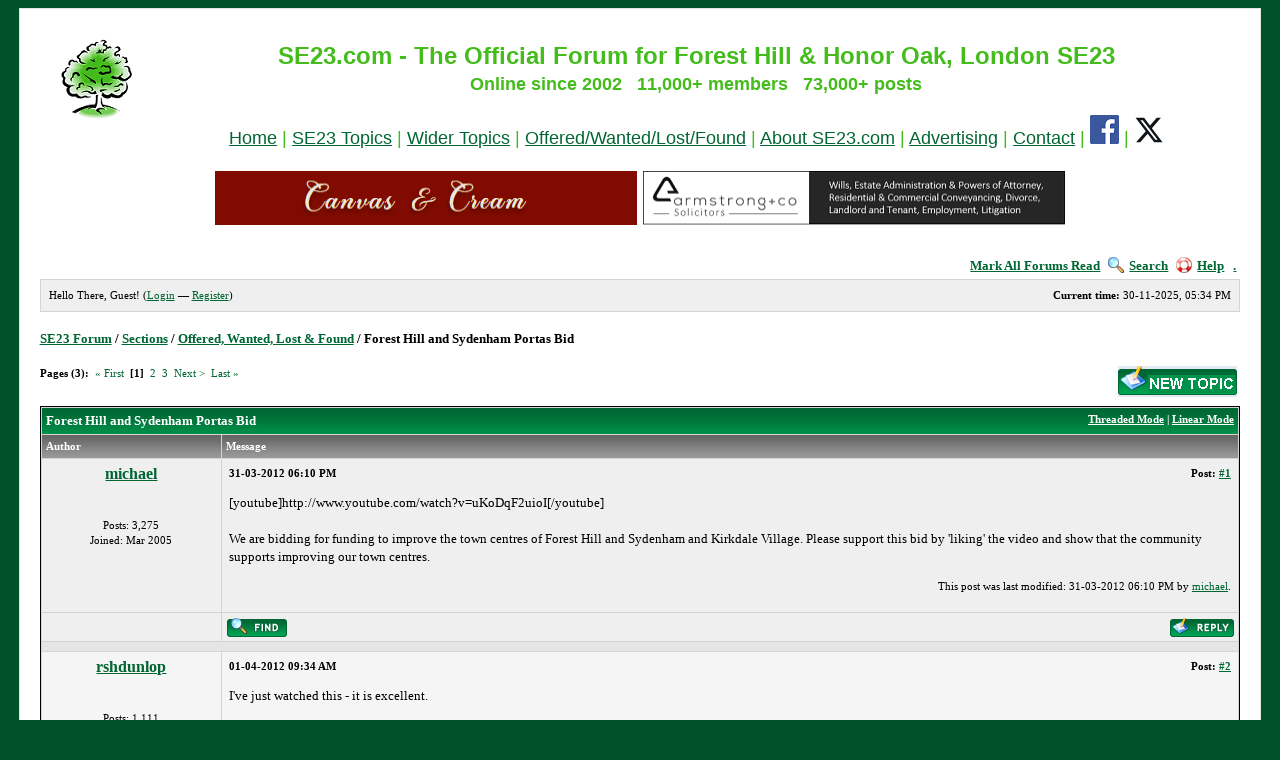

--- FILE ---
content_type: text/html; charset=UTF-8
request_url: https://www.se23.com/forum/showthread.php?tid=6094
body_size: 11641
content:
<!DOCTYPE html PUBLIC "-//W3C//DTD XHTML 1.0 Transitional//EN" "http://www.w3.org/TR/xhtml1/DTD/xhtml1-transitional.dtd"><!-- start: showthread -->
<html xml:lang="en" lang="en" xmlns="http://www.w3.org/1999/xhtml" xmlns:fb="http://ogp.me/ns/fb#">
<head>
<meta name="robots" content="noarchive">
<title>Forest Hill and Sydenham Portas Bid - SE23 Forum | Forest Hill & Honor Oak</title>
<!-- start: headerinclude -->
<link rel="image_src" href="http://www.se23.com/images/se23-tree.png" / >
<link rel="alternate" type="application/rss+xml" title="Latest Topics (RSS 2.0)" href="https://www.se23.com/forum/syndication.php" />
<link rel="alternate" type="application/atom+xml" title="Latest Topics (Atom 1.0)" href="https://www.se23.com/forum/syndication.php?type=atom1.0" />
<meta http-equiv="Content-Type" content="text/html; charset=UTF-8" />
<link rel="shortcut icon" href="https://www.se23.com/favicon.ico" type="image/vnd.microsoft.icon"> 
<script type="text/javascript" src="https://www.se23.com/forum/jscripts/prototype.lite.js?ver=1212"></script>
<script type="text/javascript" src="https://www.se23.com/forum/jscripts/moo.ajax.js?ver=1212"></script>
<script type="text/javascript" src="https://www.se23.com/forum/jscripts/general.js?ver=1212"></script>
<script type="text/javascript" src="https://www.se23.com/forum/jscripts/popup_menu.js?ver=1212"></script>
<link rel="stylesheet" type="text/css" href="https://www.se23.com/forum/css.php?theme=3" />
<script language="Javascript" type="text/javascript">
<!--
	var my_post_key = '4bacedc92aa24c146bd8436b7f0edaa3';
var cookieDomain = ".se23.com";
	var cookiePath = "/forum/";
	var newpm_prompt = "You have received a new private message. Click OK to view it, or Cancel to hide this prompt.";
	var deleteevent_confirm = "Are you sure you want to delete this event?";
	var removeattach_confirm = "Are you sure you want to remove the selected attachment from this post?";
	var loading_text = 'Loading. <br />Please Wait..';
	var saving_changes = 'Saving changes..';
// -->
</script>

<!-- end: headerinclude -->
<script type="text/javascript">
		 var quickdelete_confirm = "Are you sure you want to delete this post?";
</script>
<script type="text/javascript" src="jscripts/thread.js?ver=121"></script>

</head>
<body>
<!-- BEGIN FB SDK -->
<div id="fb-root"></div>
<script>(function(d, s, id) {
  var js, fjs = d.getElementsByTagName(s)[0];
  if (d.getElementById(id)) return;
  js = d.createElement(s); js.id = id;
  js.src = "//connect.facebook.net/en_GB/sdk.js#xfbml=1&version=v2.0";
  fjs.parentNode.insertBefore(js, fjs);
}(document, 'script', 'facebook-jssdk'));</script>
<!-- END FB SDK -->

<!-- start: header -->
	<a name="top" id="top"></a>

	<div id="container"><div style="position: absolute; top: -1628px;left: -1688px;"></div>

<table width=100% border=0 cellpadding=10 cellspacing=0>
<tr>
<!-- <td align=center valign=top><a href="https://www.se23.com/forum" target="_top" border=0><img src="https://www.se23.com/images/header-pic-21.jpg"></a> -->
<td align=center valign=top><font face="arial, verdana" size=+1 color="#44BC1C"><a href="https://www.se23.com/forum" target="_top" border=0><img src="https://www.se23.com/images/se23-tree.png"></a></center>
<td  align=center valign=top><center><font face="arial, verdana" size=+2 color="#44BC1C"><b>SE23.com - The Official Forum for Forest Hill & Honor Oak, London SE23</b><br><center><font size=+1><b>Online since 2002&nbsp;&nbsp;&nbsp;11,000+ members&nbsp;&nbsp;&nbsp;73,000+ posts</p>
</b><font face="arial, verdana" size=+1><center><a href="https://www.se23.com/forum" target="_top">Home</a> | <a href="https://www.se23.com/forum/forumdisplay.php?fid=2" target="_top">SE23 Topics</a><!-- | <a href="https://www.se23.com/forum/forumdisplay.php?fid=8" target="_top">Businesses & Services</a>--> | <a href="https://www.se23.com/forum/forumdisplay.php?fid=3" target="_top">Wider Topics</a> | <a href="https://www.se23.com/forum/forumdisplay.php?fid=5" target="_top">Offered/Wanted/Lost/Found</a> | <a href="https://www.se23.com/forum/forumdisplay.php?fid=12" target="_top">About SE23.com</a> | <a href="https://www.se23.com/advertising" target="_top">Advertising</a> | <a href="https://www.se23.com/contact" target="_top">Contact</a> | <a href="https://www.facebook.com/SE23dotcom/" target="_new"><img src="https://www.se23.com/images/facebook-logo.png"></a> | <a href="https://www.twitter.com/SE23dotcom/" target="_new"><img src="https://www.se23.com/images/x-logo.png"></a>



<!-- <td  align=center valign=top><a href="https://www.se23.com/forum" target="_top" border=0><img src="https://www.se23.com/images/header-pic-22.jpg"></a> -->
<tr>
<td colspan=4>
<center>
<a href="https://www.canvasandcream.com/" target="_new"><img src="https://www.se23.com/forum/images-ads/canvas-cream.png"  alt="Canvas & Cream" width=422 height=54 border=0></a>&nbsp;
<a href="http://www.armstrong-solicitors.co.uk/" target="_new"><img src="https://www.se23.com/forum/images-ads/forum-ad-armstrong-and-co.png"  alt="Armstrong & Co Solicitors" width=422 height=54 border=0></a>
<p>
</center>
</table>


		<div id="header">
						<div class="menu">
				<ul>
                                        <li><a href="https://www.se23.com/forum/misc.php?action=markread">Mark All Forums Read</a></li>
					<li><a href="https://www.se23.com/forum/search.php"><img src="https://www.se23.com/forum/images/simplegreen/toplinks/search.gif" alt="" />Search</a></li>
<!--					<li><a href="https://www.se23.com/forum/memberlist.php"><img src="https://www.se23.com/forum/images/simplegreen/toplinks/memberlist.gif" alt="" />Member List</a></li> -->
<!--					<li><a href="https://www.se23.com/forum/calendar.php"><img src="https://www.se23.com/forum/images/simplegreen/toplinks/calendar.gif" alt="" />Calendar</a></li> -->
					<li><a href="https://www.se23.com/forum/misc.php?action=help"><img src="https://www.se23.com/forum/images/simplegreen/toplinks/help.gif" alt="" />Help</a>&nbsp;&nbsp;&nbsp;<a href="online.php">.</a></li>
				</ul>
			</div>
			<hr class="hidden" />
			<div id="panel">
				<!-- start: header_welcomeblock_guest -->
	<span style="float:right;"><strong>Current time:</strong> 30-11-2025, 05:34 PM</span>
		Hello There, Guest! (<a href="https://www.se23.com/forum/member.php?action=login">Login</a> &mdash; <a href="https://www.se23.com/forum/member.php?action=register">Register</a>)
<!-- end: header_welcomeblock_guest -->
			</div>
		</div>
		<hr class="hidden" />
		<br class="clear" />
		<div id="content">
			
			
			
			
			
			
			
			
			<!-- start: nav -->

<div class="navigation">
<!-- start: nav_bit -->
<a href="https://www.se23.com/forum/index.php">SE23 Forum</a><!-- start: nav_sep -->
 / 
<!-- end: nav_sep -->
<!-- end: nav_bit --><!-- start: nav_bit -->
<a href="forumdisplay.php?fid=1">Sections</a><!-- start: nav_sep -->
 / 
<!-- end: nav_sep -->
<!-- end: nav_bit --><!-- start: nav_bit -->
<a href="forumdisplay.php?fid=5">Offered, Wanted, Lost & Found</a>
<!-- end: nav_bit --><!-- start: nav_sep_active -->
 / 
<!-- end: nav_sep_active --><!-- start: nav_bit_active -->
<span class="active">Forest Hill and Sydenham Portas Bid</span>
<!-- end: nav_bit_active -->
</div>
<!-- end: nav -->
			<br class="clear" />
<!-- end: header -->



<div style="float: right; padding-bottom: 4px;">
	<!-- start: showthread_newreply -->
<a href="newreply.php?tid=6094"><img src="images/simplegreen/english/newreply.gif" alt="Post Reply" /></a>&nbsp;
<!-- end: showthread_newreply --><!-- start: showthread_newthread -->
<a href="newthread.php?fid=5"><img src="images/simplegreen/english/newthread.gif" alt="Post Topic" /></a>&nbsp;
<!-- end: showthread_newthread -->
</div>
<!-- start: multipage -->
<div><span class="smalltext"><span class="pagenav">Pages (3):</span><!-- start: multipage_start -->
<span class="pagenavbit"><a href="showthread.php?tid=6094&amp;page=1">&laquo; First</a></span>
<!-- end: multipage_start -->  <!-- start: multipage_page_current -->
 <span class="pagenavcurrent">[1]</span>
<!-- end: multipage_page_current --><!-- start: multipage_page -->
 <span class="pagenavbit"><a href="showthread.php?tid=6094&amp;page=2">2</a></span>
<!-- end: multipage_page --><!-- start: multipage_page -->
 <span class="pagenavbit"><a href="showthread.php?tid=6094&amp;page=3">3</a></span>
<!-- end: multipage_page --> <!-- start: multipage_nextpage -->
<span class="pagenavbit"><a href="showthread.php?tid=6094&amp;page=2">Next &gt;</a></span>
<!-- end: multipage_nextpage --> <!-- start: multipage_end -->
<span class="pagenavbit"><a href="showthread.php?tid=6094&amp;page=3">Last &raquo;</a></span>
<!-- end: multipage_end --></span></div>
<!-- end: multipage -->
<table border="0" cellspacing="1" cellpadding="4" class="tborder" style="clear: both;">
<tr>
<td class="thead" colspan="2">
	<div style="float: right;">
		<span class="smalltext"><strong><a href="showthread.php?mode=threaded&amp;tid=6094&amp;pid=#pid">Threaded Mode</a> | <a href="showthread.php?mode=linear&amp;tid=6094&amp;pid=#pid">Linear Mode</a></strong></span>
	</div>
	<div>
		<strong> Forest Hill and Sydenham Portas Bid</strong>
	</div>
</td>
</tr>
<tr>
<td class="tcat" width="15%"><span class="smalltext"><strong>Author</strong></span></td>
<td class="tcat" width="85%"><span class="smalltext"><strong>Message</strong></span></td>
</tr>
<!-- start: postbit -->
<tr>
<td class="trow1" width="15%" valign="top" style="white-space: nowrap; text-align: center;"><a name="pid46264" id="pid46264"></a>
<!-- start: postbit_author_user -->
<strong><span class="largetext"><a href="member.php?action=profile&amp;uid=5">michael</a></span></strong><br />
        <b></b><br />
        <span class="smalltext">
        <br />
	Posts: 3,275<br />
	Joined: Mar 2005<br />
        

</span>
<!-- end: postbit_author_user -->
</td>
<td class="trow1" width="85%" valign="top">
<table width="100%">
<tr><td><!-- start: postbit_posturl -->
<div style="float: right; width: auto; vertical-align: top"><span class="smalltext"><strong>Post: <a href="showthread.php?tid=6094&amp;pid=46264#pid46264">#1</a></strong></span></div>
<!-- end: postbit_posturl --><span class="smalltext"><strong> <span class="smalltext">31-03-2012 06:10 PM</span></strong></span>
<br />
<div id="pid_46264">
<p>
[youtube]http://www.youtube.com/watch?v=uKoDqF2uioI[/youtube]<br />
<br />
We are bidding for funding to improve the town centres of Forest Hill and Sydenham and Kirkdale Village. Please support this bid by 'liking' the video and show that the community supports improving our town centres.
</p>
</div>


<div style="text-align: right; vertical-align: bottom;">
<!-- start: postbit_editedby -->
<p class="smalltext">This post was last modified: 31-03-2012 06:10 PM by <a href="member.php?action=profile&amp;uid=5">michael</a>.</p>


<!-- end: postbit_editedby -->

</div>
</td></tr>
</table>
</td>
</tr>
<tr>
<td class="trow1" height="18" style="white-space: nowrap; text-align: center;">  </td>
<td class="trow1" width="100%" valign="middle" height="18">
	<table width="100%" border="0" cellpadding="0" cellspacing="0">
	<tr valign="bottom">
		<td align="left" ><span class="smalltext"><!-- start: postbit_find -->
<a href="search.php?action=finduser&amp;uid=5"><img src="images/simplegreen/english/postbit_find.gif" alt="Find all posts by this user" title="Find all posts by this user" /></a>
<!-- end: postbit_find --></span></td>



<td align="left" ></td>

		<td align="right"><span class="smalltext"><!-- start: postbit_quote -->
<a href="newreply.php?tid=6094"><img src="images/simplegreen/english/postbit_quote.gif" alt="Quote this message in a reply" title="Quote this message in a reply" /></a>


<!-- Begin: Admin changed alt and title text to remove reference to quoting
//-->

<!-- <a href="newreply.php?tid=6094"><img src="images/simplegreen/english/postbit_quote.gif" alt="Reply" title="Reply" /></a>
//-->


<!-- end: postbit_quote --></span></td>
	</tr>
	</table>
</td>
</tr>
<!-- start: postbit_seperator -->
<tr>
<td class="trow_sep" colspan="2"><img src="images/simplegreen/pixel.gif" height="1" width="1" alt="" /></td>
</tr>
<!-- end: postbit_seperator -->
<!-- end: postbit --><!-- start: postbit -->
<tr>
<td class="trow2" width="15%" valign="top" style="white-space: nowrap; text-align: center;"><a name="pid46277" id="pid46277"></a>
<!-- start: postbit_author_user -->
<strong><span class="largetext"><a href="member.php?action=profile&amp;uid=1417">rshdunlop</a></span></strong><br />
        <b></b><br />
        <span class="smalltext">
        <br />
	Posts: 1,111<br />
	Joined: Jun 2008<br />
        

</span>
<!-- end: postbit_author_user -->
</td>
<td class="trow2" width="85%" valign="top">
<table width="100%">
<tr><td><!-- start: postbit_posturl -->
<div style="float: right; width: auto; vertical-align: top"><span class="smalltext"><strong>Post: <a href="showthread.php?tid=6094&amp;pid=46277#pid46277">#2</a></strong></span></div>
<!-- end: postbit_posturl --><span class="smalltext"><strong> <span class="smalltext">01-04-2012 09:34 AM</span></strong></span>
<br />
<div id="pid_46277">
<p>
I've just watched this - it is excellent.<br />
<br />
I'm really impressed with the work of the whole team, and the idea of bringing Sydenham and Forest Hill together for the bid is brilliant.
</p>
</div>


<div style="text-align: right; vertical-align: bottom;">


</div>
</td></tr>
</table>
</td>
</tr>
<tr>
<td class="trow2" height="18" style="white-space: nowrap; text-align: center;">  </td>
<td class="trow2" width="100%" valign="middle" height="18">
	<table width="100%" border="0" cellpadding="0" cellspacing="0">
	<tr valign="bottom">
		<td align="left" ><span class="smalltext"><!-- start: postbit_find -->
<a href="search.php?action=finduser&amp;uid=1417"><img src="images/simplegreen/english/postbit_find.gif" alt="Find all posts by this user" title="Find all posts by this user" /></a>
<!-- end: postbit_find --></span></td>



<td align="left" ></td>

		<td align="right"><span class="smalltext"><!-- start: postbit_quote -->
<a href="newreply.php?tid=6094"><img src="images/simplegreen/english/postbit_quote.gif" alt="Quote this message in a reply" title="Quote this message in a reply" /></a>


<!-- Begin: Admin changed alt and title text to remove reference to quoting
//-->

<!-- <a href="newreply.php?tid=6094"><img src="images/simplegreen/english/postbit_quote.gif" alt="Reply" title="Reply" /></a>
//-->


<!-- end: postbit_quote --></span></td>
	</tr>
	</table>
</td>
</tr>
<!-- start: postbit_seperator -->
<tr>
<td class="trow_sep" colspan="2"><img src="images/simplegreen/pixel.gif" height="1" width="1" alt="" /></td>
</tr>
<!-- end: postbit_seperator -->
<!-- end: postbit --><!-- start: postbit -->
<tr>
<td class="trow1" width="15%" valign="top" style="white-space: nowrap; text-align: center;"><a name="pid46281" id="pid46281"></a>
<!-- start: postbit_author_user -->
<strong><span class="largetext"><a href="member.php?action=profile&amp;uid=180">shzl400</a></span></strong><br />
        <b></b><br />
        <span class="smalltext">
        <br />
	Posts: 729<br />
	Joined: Oct 2007<br />
        

</span>
<!-- end: postbit_author_user -->
</td>
<td class="trow1" width="85%" valign="top">
<table width="100%">
<tr><td><!-- start: postbit_posturl -->
<div style="float: right; width: auto; vertical-align: top"><span class="smalltext"><strong>Post: <a href="showthread.php?tid=6094&amp;pid=46281#pid46281">#3</a></strong></span></div>
<!-- end: postbit_posturl --><span class="smalltext"><strong> <span class="smalltext">01-04-2012 12:08 PM</span></strong></span>
<br />
<div id="pid_46281">
<p>
I'm disappointed that the focus is towards Sydenham and the South, while Honor Oak, just as badly in need of high street regeneration, has been ignored.
</p>
</div>


<div style="text-align: right; vertical-align: bottom;">


</div>
</td></tr>
</table>
</td>
</tr>
<tr>
<td class="trow1" height="18" style="white-space: nowrap; text-align: center;">  </td>
<td class="trow1" width="100%" valign="middle" height="18">
	<table width="100%" border="0" cellpadding="0" cellspacing="0">
	<tr valign="bottom">
		<td align="left" ><span class="smalltext"><!-- start: postbit_find -->
<a href="search.php?action=finduser&amp;uid=180"><img src="images/simplegreen/english/postbit_find.gif" alt="Find all posts by this user" title="Find all posts by this user" /></a>
<!-- end: postbit_find --></span></td>



<td align="left" ></td>

		<td align="right"><span class="smalltext"><!-- start: postbit_quote -->
<a href="newreply.php?tid=6094"><img src="images/simplegreen/english/postbit_quote.gif" alt="Quote this message in a reply" title="Quote this message in a reply" /></a>


<!-- Begin: Admin changed alt and title text to remove reference to quoting
//-->

<!-- <a href="newreply.php?tid=6094"><img src="images/simplegreen/english/postbit_quote.gif" alt="Reply" title="Reply" /></a>
//-->


<!-- end: postbit_quote --></span></td>
	</tr>
	</table>
</td>
</tr>
<!-- start: postbit_seperator -->
<tr>
<td class="trow_sep" colspan="2"><img src="images/simplegreen/pixel.gif" height="1" width="1" alt="" /></td>
</tr>
<!-- end: postbit_seperator -->
<!-- end: postbit --><!-- start: postbit -->
<tr>
<td class="trow2" width="15%" valign="top" style="white-space: nowrap; text-align: center;"><a name="pid46283" id="pid46283"></a>
<!-- start: postbit_author_user -->
<strong><span class="largetext"><a href="member.php?action=profile&amp;uid=961">sydenhamcentral</a></span></strong><br />
        <b></b><br />
        <span class="smalltext">
        <br />
	Posts: 269<br />
	Joined: Mar 2008<br />
        

</span>
<!-- end: postbit_author_user -->
</td>
<td class="trow2" width="85%" valign="top">
<table width="100%">
<tr><td><!-- start: postbit_posturl -->
<div style="float: right; width: auto; vertical-align: top"><span class="smalltext"><strong>Post: <a href="showthread.php?tid=6094&amp;pid=46283#pid46283">#4</a></strong></span></div>
<!-- end: postbit_posturl --><span class="smalltext"><strong> <span class="smalltext">01-04-2012 12:28 PM</span></strong></span>
<br />
<div id="pid_46283">
<p>
They couldn't include every part of Lewisham in one bid, it would count against it. Surely it's up to the people in Honor Oak to do their own bid?
</p>
</div>


<div style="text-align: right; vertical-align: bottom;">


</div>
</td></tr>
</table>
</td>
</tr>
<tr>
<td class="trow2" height="18" style="white-space: nowrap; text-align: center;">  </td>
<td class="trow2" width="100%" valign="middle" height="18">
	<table width="100%" border="0" cellpadding="0" cellspacing="0">
	<tr valign="bottom">
		<td align="left" ><span class="smalltext"><!-- start: postbit_find -->
<a href="search.php?action=finduser&amp;uid=961"><img src="images/simplegreen/english/postbit_find.gif" alt="Find all posts by this user" title="Find all posts by this user" /></a>
<!-- end: postbit_find --></span></td>



<td align="left" ></td>

		<td align="right"><span class="smalltext"><!-- start: postbit_quote -->
<a href="newreply.php?tid=6094"><img src="images/simplegreen/english/postbit_quote.gif" alt="Quote this message in a reply" title="Quote this message in a reply" /></a>


<!-- Begin: Admin changed alt and title text to remove reference to quoting
//-->

<!-- <a href="newreply.php?tid=6094"><img src="images/simplegreen/english/postbit_quote.gif" alt="Reply" title="Reply" /></a>
//-->


<!-- end: postbit_quote --></span></td>
	</tr>
	</table>
</td>
</tr>
<!-- start: postbit_seperator -->
<tr>
<td class="trow_sep" colspan="2"><img src="images/simplegreen/pixel.gif" height="1" width="1" alt="" /></td>
</tr>
<!-- end: postbit_seperator -->
<!-- end: postbit --><!-- start: postbit -->
<tr>
<td class="trow1" width="15%" valign="top" style="white-space: nowrap; text-align: center;"><a name="pid46285" id="pid46285"></a>
<!-- start: postbit_author_user -->
<strong><span class="largetext"><a href="member.php?action=profile&amp;uid=2684">P1971</a></span></strong><br />
        <b></b><br />
        <span class="smalltext">
        <br />
	Posts: 816<br />
	Joined: Feb 2009<br />
        

</span>
<!-- end: postbit_author_user -->
</td>
<td class="trow1" width="85%" valign="top">
<table width="100%">
<tr><td><!-- start: postbit_posturl -->
<div style="float: right; width: auto; vertical-align: top"><span class="smalltext"><strong>Post: <a href="showthread.php?tid=6094&amp;pid=46285#pid46285">#5</a></strong></span></div>
<!-- end: postbit_posturl --><span class="smalltext"><strong> <span class="smalltext">01-04-2012 05:58 PM</span></strong></span>
<br />
<div id="pid_46285">
<p>
Could everyone that wants Forest Hill and Sydenham to win the Portas Pilot Bid like the youtube clip that Michael has posted.<br />
Thank You
</p>
</div>


<div style="text-align: right; vertical-align: bottom;">


</div>
</td></tr>
</table>
</td>
</tr>
<tr>
<td class="trow1" height="18" style="white-space: nowrap; text-align: center;">  </td>
<td class="trow1" width="100%" valign="middle" height="18">
	<table width="100%" border="0" cellpadding="0" cellspacing="0">
	<tr valign="bottom">
		<td align="left" ><span class="smalltext"><!-- start: postbit_find -->
<a href="search.php?action=finduser&amp;uid=2684"><img src="images/simplegreen/english/postbit_find.gif" alt="Find all posts by this user" title="Find all posts by this user" /></a>
<!-- end: postbit_find --></span></td>



<td align="left" ></td>

		<td align="right"><span class="smalltext"><!-- start: postbit_quote -->
<a href="newreply.php?tid=6094"><img src="images/simplegreen/english/postbit_quote.gif" alt="Quote this message in a reply" title="Quote this message in a reply" /></a>


<!-- Begin: Admin changed alt and title text to remove reference to quoting
//-->

<!-- <a href="newreply.php?tid=6094"><img src="images/simplegreen/english/postbit_quote.gif" alt="Reply" title="Reply" /></a>
//-->


<!-- end: postbit_quote --></span></td>
	</tr>
	</table>
</td>
</tr>
<!-- start: postbit_seperator -->
<tr>
<td class="trow_sep" colspan="2"><img src="images/simplegreen/pixel.gif" height="1" width="1" alt="" /></td>
</tr>
<!-- end: postbit_seperator -->
<!-- end: postbit --><!-- start: postbit -->
<tr>
<td class="trow2" width="15%" valign="top" style="white-space: nowrap; text-align: center;"><a name="pid46286" id="pid46286"></a>
<!-- start: postbit_author_user -->
<strong><span class="largetext"><a href="member.php?action=profile&amp;uid=45">roz</a></span></strong><br />
        <b></b><br />
        <span class="smalltext">
        <!-- start: postbit_avatar -->
<img src="uploads/avatars/avatar_butterfly.gif" alt=""  />
<!-- end: postbit_avatar --><br />
	Posts: 1,796<br />
	Joined: Mar 2005<br />
        

</span>
<!-- end: postbit_author_user -->
</td>
<td class="trow2" width="85%" valign="top">
<table width="100%">
<tr><td><!-- start: postbit_posturl -->
<div style="float: right; width: auto; vertical-align: top"><span class="smalltext"><strong>Post: <a href="showthread.php?tid=6094&amp;pid=46286#pid46286">#6</a></strong></span></div>
<!-- end: postbit_posturl --><span class="smalltext"><strong> <span class="smalltext">01-04-2012 08:23 PM</span></strong></span>
<br />
<div id="pid_46286">
<p>
I think someone should explain what a Portas Pilot bid actually is. <br />
Its coming up to Easter and could be confused with Pontius Pilate.<br />
<br />
There you go, I do read widely after all.
</p>
</div>


<div style="text-align: right; vertical-align: bottom;">


</div>
</td></tr>
</table>
</td>
</tr>
<tr>
<td class="trow2" height="18" style="white-space: nowrap; text-align: center;">  </td>
<td class="trow2" width="100%" valign="middle" height="18">
	<table width="100%" border="0" cellpadding="0" cellspacing="0">
	<tr valign="bottom">
		<td align="left" ><span class="smalltext"><!-- start: postbit_find -->
<a href="search.php?action=finduser&amp;uid=45"><img src="images/simplegreen/english/postbit_find.gif" alt="Find all posts by this user" title="Find all posts by this user" /></a>
<!-- end: postbit_find --></span></td>



<td align="left" ></td>

		<td align="right"><span class="smalltext"><!-- start: postbit_quote -->
<a href="newreply.php?tid=6094"><img src="images/simplegreen/english/postbit_quote.gif" alt="Quote this message in a reply" title="Quote this message in a reply" /></a>


<!-- Begin: Admin changed alt and title text to remove reference to quoting
//-->

<!-- <a href="newreply.php?tid=6094"><img src="images/simplegreen/english/postbit_quote.gif" alt="Reply" title="Reply" /></a>
//-->


<!-- end: postbit_quote --></span></td>
	</tr>
	</table>
</td>
</tr>
<!-- start: postbit_seperator -->
<tr>
<td class="trow_sep" colspan="2"><img src="images/simplegreen/pixel.gif" height="1" width="1" alt="" /></td>
</tr>
<!-- end: postbit_seperator -->
<!-- end: postbit --><!-- start: postbit -->
<tr>
<td class="trow1" width="15%" valign="top" style="white-space: nowrap; text-align: center;"><a name="pid46287" id="pid46287"></a>
<!-- start: postbit_author_user -->
<strong><span class="largetext"><a href="member.php?action=profile&amp;uid=5">michael</a></span></strong><br />
        <b></b><br />
        <span class="smalltext">
        <br />
	Posts: 3,275<br />
	Joined: Mar 2005<br />
        

</span>
<!-- end: postbit_author_user -->
</td>
<td class="trow1" width="85%" valign="top">
<table width="100%">
<tr><td><!-- start: postbit_posturl -->
<div style="float: right; width: auto; vertical-align: top"><span class="smalltext"><strong>Post: <a href="showthread.php?tid=6094&amp;pid=46287#pid46287">#7</a></strong></span></div>
<!-- end: postbit_posturl --><span class="smalltext"><strong> <span class="smalltext">01-04-2012 09:25 PM</span></strong></span>
<br />
<div id="pid_46287">
<p>
shzl400,<br />
you are right that Honor Oak could do with some investment (couldn't all high streets?), but this bid was for Town Centres, which includes Forest Hill and Sydenham, while Honor Oak is only regarded as a 'local parade' by Lewisham Council. There are about 8 town centres recognised by Lewisham and we are very pleased that Sydenham and Forest Hill were selected by Lewisham as their submission to the Portas bid.<br />
<br />
Lessons that are learned in Forest Hill and Sydenham will be able to be applied to Honor Oak as well, even if there is not direct funding to make this happen. This is one of the reasons that I want the Forest Hill and Sydenham Neighbourhood Planning area to include Honor Oak as well. Cooperation between the town centres will benefit shops and residents in all the whole area.
</p>
</div>


<div style="text-align: right; vertical-align: bottom;">


</div>
</td></tr>
</table>
</td>
</tr>
<tr>
<td class="trow1" height="18" style="white-space: nowrap; text-align: center;">  </td>
<td class="trow1" width="100%" valign="middle" height="18">
	<table width="100%" border="0" cellpadding="0" cellspacing="0">
	<tr valign="bottom">
		<td align="left" ><span class="smalltext"><!-- start: postbit_find -->
<a href="search.php?action=finduser&amp;uid=5"><img src="images/simplegreen/english/postbit_find.gif" alt="Find all posts by this user" title="Find all posts by this user" /></a>
<!-- end: postbit_find --></span></td>



<td align="left" ></td>

		<td align="right"><span class="smalltext"><!-- start: postbit_quote -->
<a href="newreply.php?tid=6094"><img src="images/simplegreen/english/postbit_quote.gif" alt="Quote this message in a reply" title="Quote this message in a reply" /></a>


<!-- Begin: Admin changed alt and title text to remove reference to quoting
//-->

<!-- <a href="newreply.php?tid=6094"><img src="images/simplegreen/english/postbit_quote.gif" alt="Reply" title="Reply" /></a>
//-->


<!-- end: postbit_quote --></span></td>
	</tr>
	</table>
</td>
</tr>
<!-- start: postbit_seperator -->
<tr>
<td class="trow_sep" colspan="2"><img src="images/simplegreen/pixel.gif" height="1" width="1" alt="" /></td>
</tr>
<!-- end: postbit_seperator -->
<!-- end: postbit --><!-- start: postbit -->
<tr>
<td class="trow2" width="15%" valign="top" style="white-space: nowrap; text-align: center;"><a name="pid46289" id="pid46289"></a>
<!-- start: postbit_author_user -->
<strong><span class="largetext"><a href="member.php?action=profile&amp;uid=6461">nottinghillbilly</a></span></strong><br />
        <b></b><br />
        <span class="smalltext">
        <br />
	Posts: 752<br />
	Joined: Dec 2010<br />
        

</span>
<!-- end: postbit_author_user -->
</td>
<td class="trow2" width="85%" valign="top">
<table width="100%">
<tr><td><!-- start: postbit_posturl -->
<div style="float: right; width: auto; vertical-align: top"><span class="smalltext"><strong>Post: <a href="showthread.php?tid=6094&amp;pid=46289#pid46289">#8</a></strong></span></div>
<!-- end: postbit_posturl --><span class="smalltext"><strong> <span class="smalltext">01-04-2012 09:49 PM</span></strong></span>
<br />
<div id="pid_46289">
<p>
Excellent video-I gave it the thumbs up. <img src="https://www.se23.com/forum/images/smilies/thumbsup.gif" style="vertical-align: middle;" border="0" alt="Thumbsup" title="Thumbsup" /><br />
I think everyone who reads this forum should vote.<br />
Honor oak is only down the road so please dont not vote because you live there rather than forest hill or sydenham. If one area benefits then it shall have a knock on effect on surrounding areas-it can only be a good thing.<br />
One of the things I love about the area is the wealth of independent businesses which are also actually interesting. places like stag and bow,<br />
canvas and cream, st davids, from the forest. etc etc<br />
god forbid we ever get a starbucks or a pizza express.
</p>
</div>


<div style="text-align: right; vertical-align: bottom;">


</div>
</td></tr>
</table>
</td>
</tr>
<tr>
<td class="trow2" height="18" style="white-space: nowrap; text-align: center;">  </td>
<td class="trow2" width="100%" valign="middle" height="18">
	<table width="100%" border="0" cellpadding="0" cellspacing="0">
	<tr valign="bottom">
		<td align="left" ><span class="smalltext"><!-- start: postbit_find -->
<a href="search.php?action=finduser&amp;uid=6461"><img src="images/simplegreen/english/postbit_find.gif" alt="Find all posts by this user" title="Find all posts by this user" /></a>
<!-- end: postbit_find --></span></td>



<td align="left" ></td>

		<td align="right"><span class="smalltext"><!-- start: postbit_quote -->
<a href="newreply.php?tid=6094"><img src="images/simplegreen/english/postbit_quote.gif" alt="Quote this message in a reply" title="Quote this message in a reply" /></a>


<!-- Begin: Admin changed alt and title text to remove reference to quoting
//-->

<!-- <a href="newreply.php?tid=6094"><img src="images/simplegreen/english/postbit_quote.gif" alt="Reply" title="Reply" /></a>
//-->


<!-- end: postbit_quote --></span></td>
	</tr>
	</table>
</td>
</tr>
<!-- start: postbit_seperator -->
<tr>
<td class="trow_sep" colspan="2"><img src="images/simplegreen/pixel.gif" height="1" width="1" alt="" /></td>
</tr>
<!-- end: postbit_seperator -->
<!-- end: postbit --><!-- start: postbit -->
<tr>
<td class="trow1" width="15%" valign="top" style="white-space: nowrap; text-align: center;"><a name="pid46290" id="pid46290"></a>
<!-- start: postbit_author_user -->
<strong><span class="largetext"><a href="member.php?action=profile&amp;uid=2684">P1971</a></span></strong><br />
        <b></b><br />
        <span class="smalltext">
        <br />
	Posts: 816<br />
	Joined: Feb 2009<br />
        

</span>
<!-- end: postbit_author_user -->
</td>
<td class="trow1" width="85%" valign="top">
<table width="100%">
<tr><td><!-- start: postbit_posturl -->
<div style="float: right; width: auto; vertical-align: top"><span class="smalltext"><strong>Post: <a href="showthread.php?tid=6094&amp;pid=46290#pid46290">#9</a></strong></span></div>
<!-- end: postbit_posturl --><span class="smalltext"><strong> <span class="smalltext">01-04-2012 09:57 PM</span></strong></span>
<br />
<div id="pid_46290">
<p>
Roz you can get more info on the Forest Hill Society website. Hope this helps.
</p>
</div>


<div style="text-align: right; vertical-align: bottom;">


</div>
</td></tr>
</table>
</td>
</tr>
<tr>
<td class="trow1" height="18" style="white-space: nowrap; text-align: center;">  </td>
<td class="trow1" width="100%" valign="middle" height="18">
	<table width="100%" border="0" cellpadding="0" cellspacing="0">
	<tr valign="bottom">
		<td align="left" ><span class="smalltext"><!-- start: postbit_find -->
<a href="search.php?action=finduser&amp;uid=2684"><img src="images/simplegreen/english/postbit_find.gif" alt="Find all posts by this user" title="Find all posts by this user" /></a>
<!-- end: postbit_find --></span></td>



<td align="left" ></td>

		<td align="right"><span class="smalltext"><!-- start: postbit_quote -->
<a href="newreply.php?tid=6094"><img src="images/simplegreen/english/postbit_quote.gif" alt="Quote this message in a reply" title="Quote this message in a reply" /></a>


<!-- Begin: Admin changed alt and title text to remove reference to quoting
//-->

<!-- <a href="newreply.php?tid=6094"><img src="images/simplegreen/english/postbit_quote.gif" alt="Reply" title="Reply" /></a>
//-->


<!-- end: postbit_quote --></span></td>
	</tr>
	</table>
</td>
</tr>
<!-- start: postbit_seperator -->
<tr>
<td class="trow_sep" colspan="2"><img src="images/simplegreen/pixel.gif" height="1" width="1" alt="" /></td>
</tr>
<!-- end: postbit_seperator -->
<!-- end: postbit --><!-- start: postbit -->
<tr>
<td class="trow2" width="15%" valign="top" style="white-space: nowrap; text-align: center;"><a name="pid46291" id="pid46291"></a>
<!-- start: postbit_author_user -->
<strong><span class="largetext"><a href="member.php?action=profile&amp;uid=107">IWereAbsolutelyFuming</a></span></strong><br />
        <b></b><br />
        <span class="smalltext">
        <!-- start: postbit_avatar -->
<img src="./uploads/avatars/avatar_107.jpg" alt="" width="60" height="60" />
<!-- end: postbit_avatar --><br />
	Posts: 531<br />
	Joined: Oct 2007<br />
        

</span>
<!-- end: postbit_author_user -->
</td>
<td class="trow2" width="85%" valign="top">
<table width="100%">
<tr><td><!-- start: postbit_posturl -->
<div style="float: right; width: auto; vertical-align: top"><span class="smalltext"><strong>Post: <a href="showthread.php?tid=6094&amp;pid=46291#pid46291">#10</a></strong></span></div>
<!-- end: postbit_posturl --><span class="smalltext"><strong> <span class="smalltext">02-04-2012 06:58 AM</span></strong></span>
<br />
<div id="pid_46291">
<p>
Nicely put together, hope we do well.<br />
<br />
One pedant point though..."Kollier - In The Forest Cafe"?
</p>
</div>


<div style="text-align: right; vertical-align: bottom;">


</div>
</td></tr>
</table>
</td>
</tr>
<tr>
<td class="trow2" height="18" style="white-space: nowrap; text-align: center;">  </td>
<td class="trow2" width="100%" valign="middle" height="18">
	<table width="100%" border="0" cellpadding="0" cellspacing="0">
	<tr valign="bottom">
		<td align="left" ><span class="smalltext"><!-- start: postbit_find -->
<a href="search.php?action=finduser&amp;uid=107"><img src="images/simplegreen/english/postbit_find.gif" alt="Find all posts by this user" title="Find all posts by this user" /></a>
<!-- end: postbit_find --></span></td>



<td align="left" ></td>

		<td align="right"><span class="smalltext"><!-- start: postbit_quote -->
<a href="newreply.php?tid=6094"><img src="images/simplegreen/english/postbit_quote.gif" alt="Quote this message in a reply" title="Quote this message in a reply" /></a>


<!-- Begin: Admin changed alt and title text to remove reference to quoting
//-->

<!-- <a href="newreply.php?tid=6094"><img src="images/simplegreen/english/postbit_quote.gif" alt="Reply" title="Reply" /></a>
//-->


<!-- end: postbit_quote --></span></td>
	</tr>
	</table>
</td>
</tr>
<!-- start: postbit_seperator -->
<tr>
<td class="trow_sep" colspan="2"><img src="images/simplegreen/pixel.gif" height="1" width="1" alt="" /></td>
</tr>
<!-- end: postbit_seperator -->
<!-- end: postbit --><!-- start: postbit -->
<tr>
<td class="trow1" width="15%" valign="top" style="white-space: nowrap; text-align: center;"><a name="pid46293" id="pid46293"></a>
<!-- start: postbit_author_user -->
<strong><span class="largetext"><a href="member.php?action=profile&amp;uid=5">michael</a></span></strong><br />
        <b></b><br />
        <span class="smalltext">
        <br />
	Posts: 3,275<br />
	Joined: Mar 2005<br />
        

</span>
<!-- end: postbit_author_user -->
</td>
<td class="trow1" width="85%" valign="top">
<table width="100%">
<tr><td><!-- start: postbit_posturl -->
<div style="float: right; width: auto; vertical-align: top"><span class="smalltext"><strong>Post: <a href="showthread.php?tid=6094&amp;pid=46293#pid46293">#11</a></strong></span></div>
<!-- end: postbit_posturl --><span class="smalltext"><strong> <span class="smalltext">02-04-2012 09:04 AM</span></strong></span>
<br />
<div id="pid_46293">
<p>
It would be good to get a few hundred more 'likes' on the video. Click on <a href="http://www.youtube.com/watch?v=uKoDqF2uioI" target="_blank">http://www.youtube.com/watch?v=uKoDqF2uioI</a> to watch the video and, if you like it, click on 'like' below the video.
</p>
</div>


<div style="text-align: right; vertical-align: bottom;">


</div>
</td></tr>
</table>
</td>
</tr>
<tr>
<td class="trow1" height="18" style="white-space: nowrap; text-align: center;">  </td>
<td class="trow1" width="100%" valign="middle" height="18">
	<table width="100%" border="0" cellpadding="0" cellspacing="0">
	<tr valign="bottom">
		<td align="left" ><span class="smalltext"><!-- start: postbit_find -->
<a href="search.php?action=finduser&amp;uid=5"><img src="images/simplegreen/english/postbit_find.gif" alt="Find all posts by this user" title="Find all posts by this user" /></a>
<!-- end: postbit_find --></span></td>



<td align="left" ></td>

		<td align="right"><span class="smalltext"><!-- start: postbit_quote -->
<a href="newreply.php?tid=6094"><img src="images/simplegreen/english/postbit_quote.gif" alt="Quote this message in a reply" title="Quote this message in a reply" /></a>


<!-- Begin: Admin changed alt and title text to remove reference to quoting
//-->

<!-- <a href="newreply.php?tid=6094"><img src="images/simplegreen/english/postbit_quote.gif" alt="Reply" title="Reply" /></a>
//-->


<!-- end: postbit_quote --></span></td>
	</tr>
	</table>
</td>
</tr>
<!-- start: postbit_seperator -->
<tr>
<td class="trow_sep" colspan="2"><img src="images/simplegreen/pixel.gif" height="1" width="1" alt="" /></td>
</tr>
<!-- end: postbit_seperator -->
<!-- end: postbit --><!-- start: postbit -->
<tr>
<td class="trow2" width="15%" valign="top" style="white-space: nowrap; text-align: center;"><a name="pid46296" id="pid46296"></a>
<!-- start: postbit_author_user -->
<strong><span class="largetext"><a href="member.php?action=profile&amp;uid=10119">hofhcb</a></span></strong><br />
        <b></b><br />
        <span class="smalltext">
        <br />
	Posts: 1<br />
	Joined: Apr 2012<br />
        

</span>
<!-- end: postbit_author_user -->
</td>
<td class="trow2" width="85%" valign="top">
<table width="100%">
<tr><td><!-- start: postbit_posturl -->
<div style="float: right; width: auto; vertical-align: top"><span class="smalltext"><strong>Post: <a href="showthread.php?tid=6094&amp;pid=46296#pid46296">#12</a></strong></span></div>
<!-- end: postbit_posturl --><span class="smalltext"><strong> <span class="smalltext">02-04-2012 09:23 AM</span></strong></span>
<br />
<div id="pid_46296">
<p>
Have pm'd you this morning.
</p>
</div>


<div style="text-align: right; vertical-align: bottom;">


</div>
</td></tr>
</table>
</td>
</tr>
<tr>
<td class="trow2" height="18" style="white-space: nowrap; text-align: center;">  </td>
<td class="trow2" width="100%" valign="middle" height="18">
	<table width="100%" border="0" cellpadding="0" cellspacing="0">
	<tr valign="bottom">
		<td align="left" ><span class="smalltext"><!-- start: postbit_find -->
<a href="search.php?action=finduser&amp;uid=10119"><img src="images/simplegreen/english/postbit_find.gif" alt="Find all posts by this user" title="Find all posts by this user" /></a>
<!-- end: postbit_find --></span></td>



<td align="left" ></td>

		<td align="right"><span class="smalltext"><!-- start: postbit_quote -->
<a href="newreply.php?tid=6094"><img src="images/simplegreen/english/postbit_quote.gif" alt="Quote this message in a reply" title="Quote this message in a reply" /></a>


<!-- Begin: Admin changed alt and title text to remove reference to quoting
//-->

<!-- <a href="newreply.php?tid=6094"><img src="images/simplegreen/english/postbit_quote.gif" alt="Reply" title="Reply" /></a>
//-->


<!-- end: postbit_quote --></span></td>
	</tr>
	</table>
</td>
</tr>
<!-- start: postbit_seperator -->
<tr>
<td class="trow_sep" colspan="2"><img src="images/simplegreen/pixel.gif" height="1" width="1" alt="" /></td>
</tr>
<!-- end: postbit_seperator -->
<!-- end: postbit --><!-- start: postbit -->
<tr>
<td class="trow1" width="15%" valign="top" style="white-space: nowrap; text-align: center;"><a name="pid46300" id="pid46300"></a>
<!-- start: postbit_author_user -->
<strong><span class="largetext"><a href="member.php?action=profile&amp;uid=133">Perryman</a></span></strong><br />
        <b></b><br />
        <span class="smalltext">
        <br />
	Posts: 824<br />
	Joined: Dec 2006<br />
        

</span>
<!-- end: postbit_author_user -->
</td>
<td class="trow1" width="85%" valign="top">
<table width="100%">
<tr><td><!-- start: postbit_posturl -->
<div style="float: right; width: auto; vertical-align: top"><span class="smalltext"><strong>Post: <a href="showthread.php?tid=6094&amp;pid=46300#pid46300">#13</a></strong></span></div>
<!-- end: postbit_posturl --><span class="smalltext"><strong> <span class="smalltext">02-04-2012 09:34 AM</span></strong></span>
<br />
<div id="pid_46300">
<p>
I like the idea of market stalls.<br />
What are the possibilities of closing Dartmouth Rd on Saturdays, and having stalls all the way up to the library?<br />
<br />
More for clothes, arts and crafts than food and drink, perhaps.<br />
<br />
It would give a boost to the cafes and pubs; perhaps Havelock Wk could have regular exhibitions; Horniman's would no doubt cash in.<br />
<br />
It would give the area a real buzz.
</p>
</div>


<div style="text-align: right; vertical-align: bottom;">


</div>
</td></tr>
</table>
</td>
</tr>
<tr>
<td class="trow1" height="18" style="white-space: nowrap; text-align: center;">  </td>
<td class="trow1" width="100%" valign="middle" height="18">
	<table width="100%" border="0" cellpadding="0" cellspacing="0">
	<tr valign="bottom">
		<td align="left" ><span class="smalltext"><!-- start: postbit_find -->
<a href="search.php?action=finduser&amp;uid=133"><img src="images/simplegreen/english/postbit_find.gif" alt="Find all posts by this user" title="Find all posts by this user" /></a>
<!-- end: postbit_find --></span></td>



<td align="left" ></td>

		<td align="right"><span class="smalltext"><!-- start: postbit_quote -->
<a href="newreply.php?tid=6094"><img src="images/simplegreen/english/postbit_quote.gif" alt="Quote this message in a reply" title="Quote this message in a reply" /></a>


<!-- Begin: Admin changed alt and title text to remove reference to quoting
//-->

<!-- <a href="newreply.php?tid=6094"><img src="images/simplegreen/english/postbit_quote.gif" alt="Reply" title="Reply" /></a>
//-->


<!-- end: postbit_quote --></span></td>
	</tr>
	</table>
</td>
</tr>
<!-- start: postbit_seperator -->
<tr>
<td class="trow_sep" colspan="2"><img src="images/simplegreen/pixel.gif" height="1" width="1" alt="" /></td>
</tr>
<!-- end: postbit_seperator -->
<!-- end: postbit --><!-- start: postbit -->
<tr>
<td class="trow2" width="15%" valign="top" style="white-space: nowrap; text-align: center;"><a name="pid46301" id="pid46301"></a>
<!-- start: postbit_author_user -->
<strong><span class="largetext"><a href="member.php?action=profile&amp;uid=7055">poolsneighbour</a></span></strong><br />
        <b></b><br />
        <span class="smalltext">
        <br />
	Posts: 162<br />
	Joined: Mar 2011<br />
        

</span>
<!-- end: postbit_author_user -->
</td>
<td class="trow2" width="85%" valign="top">
<table width="100%">
<tr><td><!-- start: postbit_posturl -->
<div style="float: right; width: auto; vertical-align: top"><span class="smalltext"><strong>Post: <a href="showthread.php?tid=6094&amp;pid=46301#pid46301">#14</a></strong></span></div>
<!-- end: postbit_posturl --><span class="smalltext"><strong> <span class="smalltext">02-04-2012 10:09 AM</span></strong></span>
<br />
<div id="pid_46301">
<p>
Nice idea, but closing Dartmouth Road would never happen.. it is a key bus corridor for 122, 176 and 197 - the 176 would be particularly problematic as it is one of TfL's bus priority routes - and they would not be even vaguely interested in diverting any of those routes.<br />
<br />
However, what about the public space areas outside the Paddy Power/Sylvan Post and outside Heron House/job centre.. there could be opportunity there. Also, I think the landscaped boulevard along the front of the Dartmouth Estate (associated with the pools redevelopment) could provide a good opportunity for this, but i very much doubt it is wide enough to accommodate any market stalls.
</p>
</div>


<div style="text-align: right; vertical-align: bottom;">


</div>
</td></tr>
</table>
</td>
</tr>
<tr>
<td class="trow2" height="18" style="white-space: nowrap; text-align: center;">  </td>
<td class="trow2" width="100%" valign="middle" height="18">
	<table width="100%" border="0" cellpadding="0" cellspacing="0">
	<tr valign="bottom">
		<td align="left" ><span class="smalltext"><!-- start: postbit_find -->
<a href="search.php?action=finduser&amp;uid=7055"><img src="images/simplegreen/english/postbit_find.gif" alt="Find all posts by this user" title="Find all posts by this user" /></a>
<!-- end: postbit_find --></span></td>



<td align="left" ></td>

		<td align="right"><span class="smalltext"><!-- start: postbit_quote -->
<a href="newreply.php?tid=6094"><img src="images/simplegreen/english/postbit_quote.gif" alt="Quote this message in a reply" title="Quote this message in a reply" /></a>


<!-- Begin: Admin changed alt and title text to remove reference to quoting
//-->

<!-- <a href="newreply.php?tid=6094"><img src="images/simplegreen/english/postbit_quote.gif" alt="Reply" title="Reply" /></a>
//-->


<!-- end: postbit_quote --></span></td>
	</tr>
	</table>
</td>
</tr>
<!-- start: postbit_seperator -->
<tr>
<td class="trow_sep" colspan="2"><img src="images/simplegreen/pixel.gif" height="1" width="1" alt="" /></td>
</tr>
<!-- end: postbit_seperator -->
<!-- end: postbit --><!-- start: postbit -->
<tr>
<td class="trow1" width="15%" valign="top" style="white-space: nowrap; text-align: center;"><a name="pid46307" id="pid46307"></a>
<!-- start: postbit_author_user -->
<strong><span class="largetext"><a href="member.php?action=profile&amp;uid=520">seeformiles</a></span></strong><br />
        <b></b><br />
        <span class="smalltext">
        <br />
	Posts: 269<br />
	Joined: Apr 2005<br />
        

</span>
<!-- end: postbit_author_user -->
</td>
<td class="trow1" width="85%" valign="top">
<table width="100%">
<tr><td><!-- start: postbit_posturl -->
<div style="float: right; width: auto; vertical-align: top"><span class="smalltext"><strong>Post: <a href="showthread.php?tid=6094&amp;pid=46307#pid46307">#15</a></strong></span></div>
<!-- end: postbit_posturl --><span class="smalltext"><strong> <span class="smalltext">02-04-2012 01:02 PM</span></strong></span>
<br />
<div id="pid_46307">
<p>
We used to have an area for market stalls when I first moved into the area. There was a regular small farmer's market - I vaguely remember it being near where Century Yard is now, but I could be wrong.
</p>
</div>


<div style="text-align: right; vertical-align: bottom;">


</div>
</td></tr>
</table>
</td>
</tr>
<tr>
<td class="trow1" height="18" style="white-space: nowrap; text-align: center;">  </td>
<td class="trow1" width="100%" valign="middle" height="18">
	<table width="100%" border="0" cellpadding="0" cellspacing="0">
	<tr valign="bottom">
		<td align="left" ><span class="smalltext"><!-- start: postbit_find -->
<a href="search.php?action=finduser&amp;uid=520"><img src="images/simplegreen/english/postbit_find.gif" alt="Find all posts by this user" title="Find all posts by this user" /></a>
<!-- end: postbit_find --></span></td>



<td align="left" ></td>

		<td align="right"><span class="smalltext"><!-- start: postbit_quote -->
<a href="newreply.php?tid=6094"><img src="images/simplegreen/english/postbit_quote.gif" alt="Quote this message in a reply" title="Quote this message in a reply" /></a>


<!-- Begin: Admin changed alt and title text to remove reference to quoting
//-->

<!-- <a href="newreply.php?tid=6094"><img src="images/simplegreen/english/postbit_quote.gif" alt="Reply" title="Reply" /></a>
//-->


<!-- end: postbit_quote --></span></td>
	</tr>
	</table>
</td>
</tr>
<!-- start: postbit_seperator -->
<tr>
<td class="trow_sep" colspan="2"><img src="images/simplegreen/pixel.gif" height="1" width="1" alt="" /></td>
</tr>
<!-- end: postbit_seperator -->
<!-- end: postbit --><!-- start: postbit -->
<tr>
<td class="trow2" width="15%" valign="top" style="white-space: nowrap; text-align: center;"><a name="pid46325" id="pid46325"></a>
<!-- start: postbit_author_user -->
<strong><span class="largetext"><a href="member.php?action=profile&amp;uid=180">shzl400</a></span></strong><br />
        <b></b><br />
        <span class="smalltext">
        <br />
	Posts: 729<br />
	Joined: Oct 2007<br />
        

</span>
<!-- end: postbit_author_user -->
</td>
<td class="trow2" width="85%" valign="top">
<table width="100%">
<tr><td><!-- start: postbit_posturl -->
<div style="float: right; width: auto; vertical-align: top"><span class="smalltext"><strong>Post: <a href="showthread.php?tid=6094&amp;pid=46325#pid46325">#16</a></strong></span></div>
<!-- end: postbit_posturl --><span class="smalltext"><strong> <span class="smalltext">02-04-2012 05:39 PM</span></strong></span>
<br />
<div id="pid_46325">
<p>
@Michael - thanks for pointing out the difference between a town centre and a local parade - I'd not realised there was a distinction.
</p>
</div>


<div style="text-align: right; vertical-align: bottom;">


</div>
</td></tr>
</table>
</td>
</tr>
<tr>
<td class="trow2" height="18" style="white-space: nowrap; text-align: center;">  </td>
<td class="trow2" width="100%" valign="middle" height="18">
	<table width="100%" border="0" cellpadding="0" cellspacing="0">
	<tr valign="bottom">
		<td align="left" ><span class="smalltext"><!-- start: postbit_find -->
<a href="search.php?action=finduser&amp;uid=180"><img src="images/simplegreen/english/postbit_find.gif" alt="Find all posts by this user" title="Find all posts by this user" /></a>
<!-- end: postbit_find --></span></td>



<td align="left" ></td>

		<td align="right"><span class="smalltext"><!-- start: postbit_quote -->
<a href="newreply.php?tid=6094"><img src="images/simplegreen/english/postbit_quote.gif" alt="Quote this message in a reply" title="Quote this message in a reply" /></a>


<!-- Begin: Admin changed alt and title text to remove reference to quoting
//-->

<!-- <a href="newreply.php?tid=6094"><img src="images/simplegreen/english/postbit_quote.gif" alt="Reply" title="Reply" /></a>
//-->


<!-- end: postbit_quote --></span></td>
	</tr>
	</table>
</td>
</tr>
<!-- start: postbit_seperator -->
<tr>
<td class="trow_sep" colspan="2"><img src="images/simplegreen/pixel.gif" height="1" width="1" alt="" /></td>
</tr>
<!-- end: postbit_seperator -->
<!-- end: postbit --><!-- start: postbit -->
<tr>
<td class="trow1" width="15%" valign="top" style="white-space: nowrap; text-align: center;"><a name="pid47599" id="pid47599"></a>
<!-- start: postbit_author_user -->
<strong><span class="largetext"><a href="member.php?action=profile&amp;uid=5">michael</a></span></strong><br />
        <b></b><br />
        <span class="smalltext">
        <br />
	Posts: 3,275<br />
	Joined: Mar 2005<br />
        

</span>
<!-- end: postbit_author_user -->
</td>
<td class="trow1" width="85%" valign="top">
<table width="100%">
<tr><td><!-- start: postbit_posturl -->
<div style="float: right; width: auto; vertical-align: top"><span class="smalltext"><strong>Post: <a href="showthread.php?tid=6094&amp;pid=47599#pid47599">#17</a></strong></span></div>
<!-- end: postbit_posturl --><span class="smalltext"><strong> <span class="smalltext">27-05-2012 11:10 AM</span></strong></span>
<br />
<div id="pid_47599">
<p>
Unfortunately we were not successful this time in bidding for the Portas Pilot funding. We were up against stiff competition from around the country but we are looking forward to round two as we have already achieved much since submitting the bid (including the food market, revival of the Forest Hill Traders Association, and 2-3 new independent shops on Dartmouth Road).<br />
<br />
You can read more about the activities relating to the bid at <a href="http://www.foresthillsociety.com/2012/05/knickers.html" target="_blank">http://www.foresthillsociety.com/2012/05/knickers.html</a>
</p>
</div>


<div style="text-align: right; vertical-align: bottom;">


</div>
</td></tr>
</table>
</td>
</tr>
<tr>
<td class="trow1" height="18" style="white-space: nowrap; text-align: center;">  </td>
<td class="trow1" width="100%" valign="middle" height="18">
	<table width="100%" border="0" cellpadding="0" cellspacing="0">
	<tr valign="bottom">
		<td align="left" ><span class="smalltext"><!-- start: postbit_find -->
<a href="search.php?action=finduser&amp;uid=5"><img src="images/simplegreen/english/postbit_find.gif" alt="Find all posts by this user" title="Find all posts by this user" /></a>
<!-- end: postbit_find --></span></td>



<td align="left" ></td>

		<td align="right"><span class="smalltext"><!-- start: postbit_quote -->
<a href="newreply.php?tid=6094"><img src="images/simplegreen/english/postbit_quote.gif" alt="Quote this message in a reply" title="Quote this message in a reply" /></a>


<!-- Begin: Admin changed alt and title text to remove reference to quoting
//-->

<!-- <a href="newreply.php?tid=6094"><img src="images/simplegreen/english/postbit_quote.gif" alt="Reply" title="Reply" /></a>
//-->


<!-- end: postbit_quote --></span></td>
	</tr>
	</table>
</td>
</tr>
<!-- start: postbit_seperator -->
<tr>
<td class="trow_sep" colspan="2"><img src="images/simplegreen/pixel.gif" height="1" width="1" alt="" /></td>
</tr>
<!-- end: postbit_seperator -->
<!-- end: postbit --><!-- start: postbit -->
<tr>
<td class="trow2" width="15%" valign="top" style="white-space: nowrap; text-align: center;"><a name="pid48492" id="pid48492"></a>
<!-- start: postbit_author_user -->
<strong><span class="largetext"><a href="member.php?action=profile&amp;uid=1"><span style="color: green;"><strong><em>admin</em></strong></span></a></span></strong><br />
        <b>Administrator</b><br />
        <span class="smalltext">
        <!-- start: postbit_avatar -->
<img src="https://www.se23.com/forum/images-ads/avatars/se23-tree.png" alt="" width="100" height="100" />
<!-- end: postbit_avatar --><br />
	Posts: 435<br />
	Joined: Dec 2002<br />
        

</span>
<!-- end: postbit_author_user -->
</td>
<td class="trow2" width="85%" valign="top">
<table width="100%">
<tr><td><!-- start: postbit_posturl -->
<div style="float: right; width: auto; vertical-align: top"><span class="smalltext"><strong>Post: <a href="showthread.php?tid=6094&amp;pid=48492#pid48492">#18</a></strong></span></div>
<!-- end: postbit_posturl --><span class="smalltext"><strong> <span class="smalltext">05-07-2012 03:47 PM</span></strong></span>
<br />
<div id="pid_48492">
<p>
</p>
<div class="quote_header">Quote:</div><div class="quote_body"><strong>LONDON BOROUGH OF LEWISHAM<br />
MEDIA RELEASE:  5 July 2012 <br />
MR104</strong><br />
<br />
<strong>Local groups apply for second round of Portas Pilot funding</strong><br />
<br />
A second bid has been submitted for Sydenham, Kirkdale and Forest Hill to win Portas Pilot Town status and a share of available regeneration funding. Last year retail guru Mary Portas was commissioned to carry out an independent review of Britain�s failing high streets. The government subsequently allocated a fund of �1.2m to 12 pilot towns to test the recommendations made in the review.  Towns from across the UK were invited to bid for the funding, with the 12 successful bids being selected in May this year.  <br />
<br />
A second round of Town Teams are due to be selected at the end of July and this time there will be �1.5m in funding available for a total of 15 towns, in addition to �300,000 allocated by the GLA for 3 London towns.    <br />
<br />
The Town Team for Sydenham, Kirkdale and Forest Hill have worked hard over recent weeks sharpening their initial bid for submission by last Friday�s deadline. The bid was supported by Lewisham Council, which would take responsibility for managing the fund if the bid is successful.   <br />
<br />
Councillor Chris Best, Cabinet Member for Community Services, said: �We are very excited about this revised bid, which has brought people together to devise innovative ways of rejuvenating our high streets, including new street markets, start-up opportunities for new businesses and creative exhibitions. A lot of local people have worked really hard on this application and I hope their efforts will be rewarded with a successful bid.� <br />
<br />
Ed Holloway of local architects Beep Studio, one of the members of the town team developing the bid, said: �We have used the time between the bids to evolve ideas that were put forward in the initial bid.  I think the result is a much stronger bid which includes some exciting initiatives that we feel will be the catalyst for regeneration. <br />
<br />
�We have taken a holistic approach in bringing the three high streets together in a cohesive way. We aim to create a string of destinations that are complementary, harnessing the distinct and unique character of their individual offers under a shared vision.� <br />
<br />
The revised bid includes plans to create two community hubs in high street shops renovated for exhibitions, business workshops and creative community engagement; the letting of 12 vacant units to a mix of businesses and organisations as part of a large scale �pop-up� project; and the initiation of a series of subsidised pilot markets with incentives for local traders across Sydenham, Kirkdale and Forest Hill.<br />
<br />
The Town Team hopes to hear by the end of July if the bid has been successful.</div>
<p>

</p>
</div>


<div style="text-align: right; vertical-align: bottom;">


</div>
</td></tr>
</table>
</td>
</tr>
<tr>
<td class="trow2" height="18" style="white-space: nowrap; text-align: center;">  </td>
<td class="trow2" width="100%" valign="middle" height="18">
	<table width="100%" border="0" cellpadding="0" cellspacing="0">
	<tr valign="bottom">
		<td align="left" ><span class="smalltext"><!-- start: postbit_find -->
<a href="search.php?action=finduser&amp;uid=1"><img src="images/simplegreen/english/postbit_find.gif" alt="Find all posts by this user" title="Find all posts by this user" /></a>
<!-- end: postbit_find --></span></td>



<td align="left" ></td>

		<td align="right"><span class="smalltext"><!-- start: postbit_quote -->
<a href="newreply.php?tid=6094"><img src="images/simplegreen/english/postbit_quote.gif" alt="Quote this message in a reply" title="Quote this message in a reply" /></a>


<!-- Begin: Admin changed alt and title text to remove reference to quoting
//-->

<!-- <a href="newreply.php?tid=6094"><img src="images/simplegreen/english/postbit_quote.gif" alt="Reply" title="Reply" /></a>
//-->


<!-- end: postbit_quote --></span></td>
	</tr>
	</table>
</td>
</tr>
<!-- start: postbit_seperator -->
<tr>
<td class="trow_sep" colspan="2"><img src="images/simplegreen/pixel.gif" height="1" width="1" alt="" /></td>
</tr>
<!-- end: postbit_seperator -->
<!-- end: postbit --><!-- start: postbit -->
<tr>
<td class="trow1" width="15%" valign="top" style="white-space: nowrap; text-align: center;"><a name="pid48902" id="pid48902"></a>
<!-- start: postbit_author_user -->
<strong><span class="largetext"><a href="member.php?action=profile&amp;uid=5">michael</a></span></strong><br />
        <b></b><br />
        <span class="smalltext">
        <br />
	Posts: 3,275<br />
	Joined: Mar 2005<br />
        

</span>
<!-- end: postbit_author_user -->
</td>
<td class="trow1" width="85%" valign="top">
<table width="100%">
<tr><td><!-- start: postbit_posturl -->
<div style="float: right; width: auto; vertical-align: top"><span class="smalltext"><strong>Post: <a href="showthread.php?tid=6094&amp;pid=48902#pid48902">#19</a></strong></span></div>
<!-- end: postbit_posturl --><span class="smalltext"><strong> <span class="smalltext">25-07-2012 06:04 AM</span></strong></span>
<br />
<div id="pid_48902">
<p>
<a href="http://www.foresthillsociety.com/2012/07/forest-hill-wins-portas-funding.html" target="_blank">http://www.foresthillsociety.com/2012/07...nding.html</a><br />
<br />
The second round bid has been successful. Great news for Forest Hill!
</p>
</div>


<div style="text-align: right; vertical-align: bottom;">


</div>
</td></tr>
</table>
</td>
</tr>
<tr>
<td class="trow1" height="18" style="white-space: nowrap; text-align: center;">  </td>
<td class="trow1" width="100%" valign="middle" height="18">
	<table width="100%" border="0" cellpadding="0" cellspacing="0">
	<tr valign="bottom">
		<td align="left" ><span class="smalltext"><!-- start: postbit_find -->
<a href="search.php?action=finduser&amp;uid=5"><img src="images/simplegreen/english/postbit_find.gif" alt="Find all posts by this user" title="Find all posts by this user" /></a>
<!-- end: postbit_find --></span></td>



<td align="left" ></td>

		<td align="right"><span class="smalltext"><!-- start: postbit_quote -->
<a href="newreply.php?tid=6094"><img src="images/simplegreen/english/postbit_quote.gif" alt="Quote this message in a reply" title="Quote this message in a reply" /></a>


<!-- Begin: Admin changed alt and title text to remove reference to quoting
//-->

<!-- <a href="newreply.php?tid=6094"><img src="images/simplegreen/english/postbit_quote.gif" alt="Reply" title="Reply" /></a>
//-->


<!-- end: postbit_quote --></span></td>
	</tr>
	</table>
</td>
</tr>
<!-- start: postbit_seperator -->
<tr>
<td class="trow_sep" colspan="2"><img src="images/simplegreen/pixel.gif" height="1" width="1" alt="" /></td>
</tr>
<!-- end: postbit_seperator -->
<!-- end: postbit --><!-- start: postbit -->
<tr>
<td class="trow2" width="15%" valign="top" style="white-space: nowrap; text-align: center;"><a name="pid48905" id="pid48905"></a>
<!-- start: postbit_author_user -->
<strong><span class="largetext"><a href="member.php?action=profile&amp;uid=162">Cellar Door</a></span></strong><br />
        <b></b><br />
        <span class="smalltext">
        <!-- start: postbit_avatar -->
<img src="./uploads/avatars/avatar_162.jpg" alt="" width="60" height="60" />
<!-- end: postbit_avatar --><br />
	Posts: 356<br />
	Joined: Oct 2007<br />
        

</span>
<!-- end: postbit_author_user -->
</td>
<td class="trow2" width="85%" valign="top">
<table width="100%">
<tr><td><!-- start: postbit_posturl -->
<div style="float: right; width: auto; vertical-align: top"><span class="smalltext"><strong>Post: <a href="showthread.php?tid=6094&amp;pid=48905#pid48905">#20</a></strong></span></div>
<!-- end: postbit_posturl --><span class="smalltext"><strong> <span class="smalltext">25-07-2012 08:35 AM</span></strong></span>
<br />
<div id="pid_48905">
<p>
Hearty congratulations to everyone involved in this successful bid.<br />
<br />
I observe in this <a href="http://www.bbc.co.uk/news/business-18972391" target="_blank">BBC article</a> that more than 400 towns made applications and we were one of 15 areas that share in this latest scheme.<br />
<br />
The amount of effort that has gone into the first and second round is much appreciated.<br />
<br />
I particularly admire that although the first round bid wasn�t successful, the people behind the bid appear to have continued on undaunted and submitted this second bid that has come up trumps.<br />
<br />
Excellent stuff!
</p>
</div>


<div style="text-align: right; vertical-align: bottom;">


</div>
</td></tr>
</table>
</td>
</tr>
<tr>
<td class="trow2" height="18" style="white-space: nowrap; text-align: center;">  </td>
<td class="trow2" width="100%" valign="middle" height="18">
	<table width="100%" border="0" cellpadding="0" cellspacing="0">
	<tr valign="bottom">
		<td align="left" ><span class="smalltext"><!-- start: postbit_find -->
<a href="search.php?action=finduser&amp;uid=162"><img src="images/simplegreen/english/postbit_find.gif" alt="Find all posts by this user" title="Find all posts by this user" /></a>
<!-- end: postbit_find --></span></td>



<td align="left" ></td>

		<td align="right"><span class="smalltext"><!-- start: postbit_quote -->
<a href="newreply.php?tid=6094"><img src="images/simplegreen/english/postbit_quote.gif" alt="Quote this message in a reply" title="Quote this message in a reply" /></a>


<!-- Begin: Admin changed alt and title text to remove reference to quoting
//-->

<!-- <a href="newreply.php?tid=6094"><img src="images/simplegreen/english/postbit_quote.gif" alt="Reply" title="Reply" /></a>
//-->


<!-- end: postbit_quote --></span></td>
	</tr>
	</table>
</td>
</tr>
<!-- start: postbit_seperator -->
<tr>
<td class="trow_sep" colspan="2"><img src="images/simplegreen/pixel.gif" height="1" width="1" alt="" /></td>
</tr>
<!-- end: postbit_seperator -->
<!-- end: postbit -->
<!-- BEGIN AD_SECTION *INSIDE* TABLE -->

<!-- BEGIN SOCIAL SHARE BUTTONS -->
<!-- Adapted from: http://myskins.org/Thread-Enhanced-Social-Share-buttons-Tutorial-without-plugins -->
<tr>
<td colspan="2" bgcolor=#006633 align=center valign=center>
<div style="float: center" class="socialshare">
<span class="ssf"><iframe src="//www.facebook.com/plugins/like.php?href=https://www.se23.com/forum/showthread.php?tid=6094&amp;send=false&amp;layout=button&amp;width=130&amp;show_faces=true&amp;action=like&amp;colorscheme=light&amp;font&amp;height=20" scrolling="no" frameborder="0" style="border:none; overflow:hidden; width:80px; height:20px;" allowTransparency="true"></iframe></span>
<span class="ssf"><a title="Share On Facebook" href="http://www.facebook.com/share.php?u=https://www.se23.com/forum/showthread.php?tid=6094" target="_blank" style="color: #FFF;"><img src="images/fb.png" alt="Facebook" style="padding-right: 5px;padding-bottom: 2px;vertical-align: top;"/></a></span>
<span class="sst"><a href="https://twitter.com/share" class="twitter-share-button" data-count="horizontal" data-lang="en" data-hashtags="" data-show-count="false" >Tweet</a><script type="text/javascript" src="https://platform.twitter.com/widgets.js"></script></span>
<!-- <span class="ssg"><script type="text/javascript" src="https://apis.google.com/js/plusone.js">
  {lang: 'en'} -->
</script>
<g:plusone size="medium" href="https://www.se23.com/forum/showthread.php?tid=6094"></g:plusone></span>
</div>
</td>
</tr>
<!-- END SOCIAL SHARE BUTTONS -->

<!-- BEGIN TWITTER BUTTON ADDED 6 DEC 2016 -->
<!-- <a href="https://twitter.com/share" class="twitter-share-button" data-hashtags="se23,foresthill,honoroak,honoroakpark" data-show-count="false">Tweet</a><script async src="https://platform.twitter.com/widgets.js" charset="utf-8"></script> -->
<!- END TWITTER BUTTON ADDED 6 DEC 2016 -->


<!-- start: showthread_multipage -->
<tr>
<td class="tcat" colspan="2"> <!-- start: multipage -->
<div><span class="smalltext"><span class="pagenav">Pages (3):</span><!-- start: multipage_start -->
<span class="pagenavbit"><a href="showthread.php?tid=6094&amp;page=1">&laquo; First</a></span>
<!-- end: multipage_start -->  <!-- start: multipage_page_current -->
 <span class="pagenavcurrent">[1]</span>
<!-- end: multipage_page_current --><!-- start: multipage_page -->
 <span class="pagenavbit"><a href="showthread.php?tid=6094&amp;page=2">2</a></span>
<!-- end: multipage_page --><!-- start: multipage_page -->
 <span class="pagenavbit"><a href="showthread.php?tid=6094&amp;page=3">3</a></span>
<!-- end: multipage_page --> <!-- start: multipage_nextpage -->
<span class="pagenavbit"><a href="showthread.php?tid=6094&amp;page=2">Next &gt;</a></span>
<!-- end: multipage_nextpage --> <!-- start: multipage_end -->
<span class="pagenavbit"><a href="showthread.php?tid=6094&amp;page=3">Last &raquo;</a></span>
<!-- end: multipage_end --></span></div>
<!-- end: multipage --></td>
</tr>
<!-- end: showthread_multipage -->


<tr>
<td colspan="2" class="tfoot">
<center><div><strong><a href="usercp2.php?action=addsubscription&amp;tid=6094">Subscribe to this Topic</a><br>&laquo; <a href="showthread.php?tid=6094&amp;action=nextoldest">Next Oldest</a> | <a href="showthread.php?tid=6094&amp;action=nextnewest">Next Newest</a> &raquo;</strong></div></center>
</td>
</tr>

<!-- BEGIN FOOTER AD BANNER -->
<tr>
<td colspan="2" bgcolor=white>
<center>
<p>
<!-- <a href="http://www.wirelessburglaralarms.org.uk" target="_new"><img src="http://www.se23.com/forum/images-ads/forum-ad-ptc-burglar-alarms.png" border=0></a></a> -->
<a href="https://www.se23.com/forum/showthread.php?tid=12144" target="_top"><img src="https://www.se23.com/forum/images-ads/forum-ad-friends-of-blythe-hill.png" alt="Friends of Blythe Hill Fields" width=422 height=54 border=0></a>
<!-- <br> -->

<br>
</center>
</td>
</tr>
<!-- END FOOTER AD BANNER --> 
</table>





<!-- start: showthread_similarthreads -->
<br />
<table border="0" cellspacing="1" cellpadding="4" class="tborder">
<tr>
<td class="thead" align="center" colspan="6"><strong>Possibly Related Topics ...</strong></td>
</tr>
<tr>
<td class="tcat" align="center" colspan="2"><span class="smalltext"><strong>Topic:</strong></span></td>
<td class="tcat" align="center"><span class="smalltext"><strong>Author</strong></span></td>
<td class="tcat" align="center"><span class="smalltext"><strong>Replies:</strong></span></td>
<td class="tcat" align="center"><span class="smalltext"><strong>Views:</strong></span></td>
<td class="tcat" align="center"><span class="smalltext"><strong>Last Post</strong></span></td>
</tr>
<!-- start: showthread_similarthreads_bit -->
<tr>
	<td align="center" class="trow1" width="2%">&nbsp;</td>
	<td class="trow1"><a href="showthread.php?tid=12165">Childminder needed in Forest Hill/Sydenham/E Dulwich</a></td>
	<td align="center" class="trow1"><a href="member.php?action=profile&amp;uid=31147">pjw61</a></td>
	<td align="center" class="trow1"><a href="javascript:MyBB.whoPosted(12165);">0</a></td>
	<td align="center" class="trow1">4,235</td>
	<td class="trow1" style="white-space: nowrap">
		<span class="smalltext">18-11-2015 12:51 PM<br />
		<a href="showthread.php?action=lastpost&amp;tid=12165">Last Post</a>: <a href="member.php?action=profile&amp;uid=31147">pjw61</a></span>
	</td>
	</tr>
<!-- end: showthread_similarthreads_bit --><!-- start: showthread_similarthreads_bit -->
<tr>
	<td align="center" class="trow2" width="2%">&nbsp;</td>
	<td class="trow2"><a href="showthread.php?tid=11790">After-school care Forest Hill/Sydenham borders</a></td>
	<td align="center" class="trow2"><a href="member.php?action=profile&amp;uid=30407">sybb</a></td>
	<td align="center" class="trow2"><a href="javascript:MyBB.whoPosted(11790);">0</a></td>
	<td align="center" class="trow2">4,067</td>
	<td class="trow2" style="white-space: nowrap">
		<span class="smalltext">28-07-2015 01:38 PM<br />
		<a href="showthread.php?action=lastpost&amp;tid=11790">Last Post</a>: <a href="member.php?action=profile&amp;uid=30407">sybb</a></span>
	</td>
	</tr>
<!-- end: showthread_similarthreads_bit --><!-- start: showthread_similarthreads_bit -->
<tr>
	<td align="center" class="trow1" width="2%">&nbsp;</td>
	<td class="trow1"><a href="showthread.php?tid=11104">Nanny 4 afternoons per week min 12 hours Sydenham/Forest Hill</a></td>
	<td align="center" class="trow1"><a href="member.php?action=profile&amp;uid=21012">isa</a></td>
	<td align="center" class="trow1"><a href="javascript:MyBB.whoPosted(11104);">0</a></td>
	<td align="center" class="trow1">4,525</td>
	<td class="trow1" style="white-space: nowrap">
		<span class="smalltext">03-02-2015 02:44 PM<br />
		<a href="showthread.php?action=lastpost&amp;tid=11104">Last Post</a>: <a href="member.php?action=profile&amp;uid=21012">isa</a></span>
	</td>
	</tr>
<!-- end: showthread_similarthreads_bit --><!-- start: showthread_similarthreads_bit -->
<tr>
	<td align="center" class="trow2" width="2%">&nbsp;</td>
	<td class="trow2"><a href="showthread.php?tid=10089">Childminder Needed Forest Hill/Sydenham</a></td>
	<td align="center" class="trow2"><a href="member.php?action=profile&amp;uid=10880">Hamilly</a></td>
	<td align="center" class="trow2"><a href="javascript:MyBB.whoPosted(10089);">0</a></td>
	<td align="center" class="trow2">4,917</td>
	<td class="trow2" style="white-space: nowrap">
		<span class="smalltext">29-05-2014 08:16 AM<br />
		<a href="showthread.php?action=lastpost&amp;tid=10089">Last Post</a>: <a href="member.php?action=profile&amp;uid=10880">Hamilly</a></span>
	</td>
	</tr>
<!-- end: showthread_similarthreads_bit --><!-- start: showthread_similarthreads_bit -->
<tr>
	<td align="center" class="trow1" width="2%">&nbsp;</td>
	<td class="trow1"><a href="showthread.php?tid=9702">Sydenham &amp; Forest Hill Youth Forum Seek Part-Time Development Officer</a></td>
	<td align="center" class="trow1"><a href="member.php?action=profile&amp;uid=1">admin</a></td>
	<td align="center" class="trow1"><a href="javascript:MyBB.whoPosted(9702);">0</a></td>
	<td align="center" class="trow1">5,464</td>
	<td class="trow1" style="white-space: nowrap">
		<span class="smalltext">20-03-2014 12:36 PM<br />
		<a href="showthread.php?action=lastpost&amp;tid=9702">Last Post</a>: <a href="member.php?action=profile&amp;uid=1">admin</a></span>
	</td>
	</tr>
<!-- end: showthread_similarthreads_bit -->
</table>
<!-- end: showthread_similarthreads -->
<br />

<!--  START REMOVAL -->

<!-- <table border="0" cellspacing="1" cellpadding="4" class="tborder" style="clear: both;">  -->
 <!--  <tr>   -->
 <!--  <td class="trow1">   -->
 <!--  <table width="100%">   -->
 <!--  <tr>   -->
 <!--  <td>   -->
<!--  <span class="smalltext">   -->
<!--  <a href="printthread.php?tid=6094">View a Printable Version</a><br />   -->
<!--  <a href="sendthread.php?tid=6094">Send this Topic to a Friend</a><br />    -->
<!--  <a href="usercp2.php?action=addsubscription&amp;tid=6094">Subscribe to this Topic</a> | <a href="usercp2.php?action=addfavorite&amp;tid=6094">Add Topic to Favorites</a>   -->
<!--  </span>   -->
<!--  </td>   -->
<!--  <td align="right">   -->

<br />
<!-- start: forumjump_advanced -->
<!-- REMOVED ALL -->
<!-- end: forumjump_advanced -->
<!--  </td>   -->
<!--  </tr>   -->
<!--  </table>   -->
<!--  </td>   -->
<!--  </tr>   -->
<!--  </table>   -->

<!--  END REMOVAL -->

<!-- start: footer -->
<!-- REMOVED ALL -->
<!-- end: footer -->



</body>
</html>
<!-- end: showthread -->